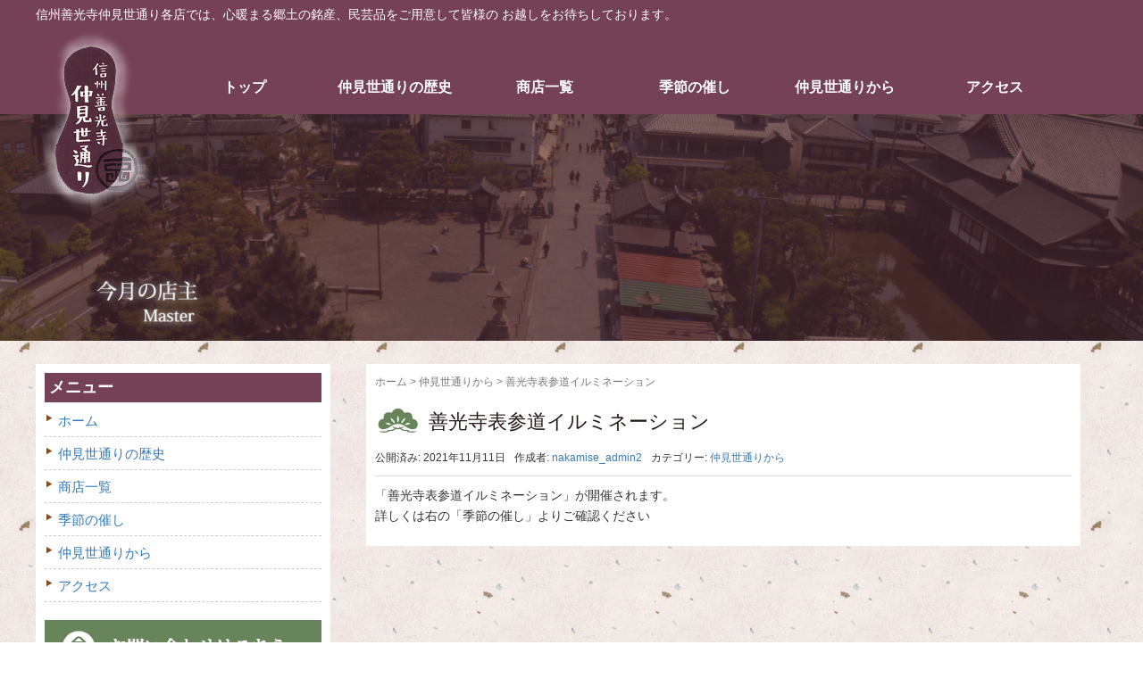

--- FILE ---
content_type: text/html; charset=UTF-8
request_url: http://nakamise.org/2021/11/11/%E5%96%84%E5%85%89%E5%AF%BA%E8%A1%A8%E5%8F%82%E9%81%93%E3%82%A4%E3%83%AB%E3%83%9F%E3%83%8D%E3%83%BC%E3%82%B7%E3%83%A7%E3%83%B3-2/
body_size: 8151
content:

<!DOCTYPE html>
<html lang="ja">
<head prefix="og: http://ogp.me/ns# fb: http://ogp.me/ns/fb# article: http://ogp.me/ns/article#">
	<meta charset="UTF-8">
	<meta name="viewport" content="width=device-width, initial-scale=1.0, maximum-scale=1.0, user-scalable=0" />
        <meta name="SKYPE_TOOLBAR" content="SKYPE_TOOLBAR_PARSER_COMPATIBLE" />
	<link rel="pingback" href="http://nakamise.org/xmlrpc.php" />
	<!--[if lt IE 9]>
	<script src="http://nakamise.org/wp-content/themes/habakiri/js/html5shiv.min.js"></script>
	<![endif]-->
	<title>善光寺表参道イルミネーション | 信州善光寺仲見世通り</title>

<!-- All in One SEO Pack 2.9.1 by Michael Torbert of Semper Fi Web Design[535,575] -->
<meta name="description"  content="「善光寺表参道イルミネーション」が開催されます。 詳しくは右の「季節の催し」よりご確認ください" />

<link rel="canonical" href="http://nakamise.org/2021/11/11/善光寺表参道イルミネーション-2/" />
<!-- /all in one seo pack -->
<link rel='dns-prefetch' href='//s.w.org' />
<link rel="alternate" type="application/rss+xml" title="信州善光寺仲見世通り &raquo; フィード" href="http://nakamise.org/feed/" />
<link rel="alternate" type="application/rss+xml" title="信州善光寺仲見世通り &raquo; コメントフィード" href="http://nakamise.org/comments/feed/" />
<link rel="alternate" type="application/rss+xml" title="信州善光寺仲見世通り &raquo; 善光寺表参道イルミネーション のコメントのフィード" href="http://nakamise.org/2021/11/11/%e5%96%84%e5%85%89%e5%af%ba%e8%a1%a8%e5%8f%82%e9%81%93%e3%82%a4%e3%83%ab%e3%83%9f%e3%83%8d%e3%83%bc%e3%82%b7%e3%83%a7%e3%83%b3-2/feed/" />
		<script type="text/javascript">
			window._wpemojiSettings = {"baseUrl":"https:\/\/s.w.org\/images\/core\/emoji\/11\/72x72\/","ext":".png","svgUrl":"https:\/\/s.w.org\/images\/core\/emoji\/11\/svg\/","svgExt":".svg","source":{"concatemoji":"http:\/\/nakamise.org\/wp-includes\/js\/wp-emoji-release.min.js?ver=4.9.26"}};
			!function(e,a,t){var n,r,o,i=a.createElement("canvas"),p=i.getContext&&i.getContext("2d");function s(e,t){var a=String.fromCharCode;p.clearRect(0,0,i.width,i.height),p.fillText(a.apply(this,e),0,0);e=i.toDataURL();return p.clearRect(0,0,i.width,i.height),p.fillText(a.apply(this,t),0,0),e===i.toDataURL()}function c(e){var t=a.createElement("script");t.src=e,t.defer=t.type="text/javascript",a.getElementsByTagName("head")[0].appendChild(t)}for(o=Array("flag","emoji"),t.supports={everything:!0,everythingExceptFlag:!0},r=0;r<o.length;r++)t.supports[o[r]]=function(e){if(!p||!p.fillText)return!1;switch(p.textBaseline="top",p.font="600 32px Arial",e){case"flag":return s([55356,56826,55356,56819],[55356,56826,8203,55356,56819])?!1:!s([55356,57332,56128,56423,56128,56418,56128,56421,56128,56430,56128,56423,56128,56447],[55356,57332,8203,56128,56423,8203,56128,56418,8203,56128,56421,8203,56128,56430,8203,56128,56423,8203,56128,56447]);case"emoji":return!s([55358,56760,9792,65039],[55358,56760,8203,9792,65039])}return!1}(o[r]),t.supports.everything=t.supports.everything&&t.supports[o[r]],"flag"!==o[r]&&(t.supports.everythingExceptFlag=t.supports.everythingExceptFlag&&t.supports[o[r]]);t.supports.everythingExceptFlag=t.supports.everythingExceptFlag&&!t.supports.flag,t.DOMReady=!1,t.readyCallback=function(){t.DOMReady=!0},t.supports.everything||(n=function(){t.readyCallback()},a.addEventListener?(a.addEventListener("DOMContentLoaded",n,!1),e.addEventListener("load",n,!1)):(e.attachEvent("onload",n),a.attachEvent("onreadystatechange",function(){"complete"===a.readyState&&t.readyCallback()})),(n=t.source||{}).concatemoji?c(n.concatemoji):n.wpemoji&&n.twemoji&&(c(n.twemoji),c(n.wpemoji)))}(window,document,window._wpemojiSettings);
		</script>
		<style type="text/css">
img.wp-smiley,
img.emoji {
	display: inline !important;
	border: none !important;
	box-shadow: none !important;
	height: 1em !important;
	width: 1em !important;
	margin: 0 .07em !important;
	vertical-align: -0.1em !important;
	background: none !important;
	padding: 0 !important;
}
</style>
	  <style type="text/css">
	  .wp-pagenavi{float:right !important; }

	  .wp-pagenavi a,.wp-pagenavi a:link,.wp-pagenavi a:visited,.wp-pagenavi a:active,.wp-pagenavi span.extend { background:#ffffff !important; border:1px solid #4B5D32 !important; color:#4B5D32 !important; }
	  .wp-pagenavi a:hover,.wp-pagenavi span.current
	  {
		  background:#4B5D32 !important; border:1px solid #4B5D32 !important; color:#ffffff !important; 
	  }
	  .wp-pagenavi span.pages { color:#4B5D32 !important; }
	  </style>
	  <link rel='stylesheet' id='colorbox-theme1-css'  href='http://nakamise.org/wp-content/plugins/jquery-colorbox/themes/theme1/colorbox.css?ver=4.6.2' type='text/css' media='screen' />
<link rel='stylesheet' id='habakiri-assets-css'  href='http://nakamise.org/wp-content/themes/habakiri/css/assets.min.css?ver=2.4.0' type='text/css' media='all' />
<link rel='stylesheet' id='habakiri-css'  href='http://nakamise.org/wp-content/themes/habakiri/style.min.css?ver=2.4.0' type='text/css' media='all' />
<link rel='stylesheet' id='wp-pagenavi-style-css'  href='http://nakamise.org/wp-content/plugins/wp-pagenavi-style/style/default.css?ver=1.0' type='text/css' media='all' />
<script type='text/javascript' src='http://nakamise.org/wp-includes/js/jquery/jquery.js?ver=1.12.4'></script>
<script type='text/javascript' src='http://nakamise.org/wp-includes/js/jquery/jquery-migrate.min.js?ver=1.4.1'></script>
<script type='text/javascript'>
/* <![CDATA[ */
var jQueryColorboxSettingsArray = {"jQueryColorboxVersion":"4.6.2","colorboxInline":"false","colorboxIframe":"false","colorboxGroupId":"","colorboxTitle":"","colorboxWidth":"false","colorboxHeight":"false","colorboxMaxWidth":"false","colorboxMaxHeight":"false","colorboxSlideshow":"false","colorboxSlideshowAuto":"false","colorboxScalePhotos":"false","colorboxPreloading":"false","colorboxOverlayClose":"false","colorboxLoop":"true","colorboxEscKey":"true","colorboxArrowKey":"true","colorboxScrolling":"true","colorboxOpacity":"0.85","colorboxTransition":"elastic","colorboxSpeed":"350","colorboxSlideshowSpeed":"2500","colorboxClose":"close","colorboxNext":"next","colorboxPrevious":"previous","colorboxSlideshowStart":"start slideshow","colorboxSlideshowStop":"stop slideshow","colorboxCurrent":"{current} of {total} images","colorboxXhrError":"This content failed to load.","colorboxImgError":"This image failed to load.","colorboxImageMaxWidth":"false","colorboxImageMaxHeight":"false","colorboxImageHeight":"false","colorboxImageWidth":"false","colorboxLinkHeight":"false","colorboxLinkWidth":"false","colorboxInitialHeight":"100","colorboxInitialWidth":"300","autoColorboxJavaScript":"","autoHideFlash":"","autoColorbox":"true","autoColorboxGalleries":"","addZoomOverlay":"","useGoogleJQuery":"","colorboxAddClassToLinks":""};
/* ]]> */
</script>
<script type='text/javascript' src='http://nakamise.org/wp-content/plugins/jquery-colorbox/js/jquery.colorbox-min.js?ver=1.4.33'></script>
<script type='text/javascript' src='http://nakamise.org/wp-content/plugins/jquery-colorbox/js/jquery-colorbox-wrapper-min.js?ver=4.6.2'></script>
<link rel='https://api.w.org/' href='http://nakamise.org/wp-json/' />
<link rel="EditURI" type="application/rsd+xml" title="RSD" href="http://nakamise.org/xmlrpc.php?rsd" />
<link rel="wlwmanifest" type="application/wlwmanifest+xml" href="http://nakamise.org/wp-includes/wlwmanifest.xml" /> 
<link rel='prev' title='善光寺表参道イルミネーション開催決定' href='http://nakamise.org/2021/11/11/%e5%96%84%e5%85%89%e5%af%ba%e8%a1%a8%e5%8f%82%e9%81%93%e3%82%a4%e3%83%ab%e3%83%9f%e3%83%8d%e3%83%bc%e3%82%b7%e3%83%a7%e3%83%b3%e9%96%8b%e5%82%ac%e6%b1%ba%e5%ae%9a/' />
<link rel='next' title='仲見世通りプレミアムチケット発売！' href='http://nakamise.org/2021/12/12/%e5%96%84%e5%85%89%e5%af%ba%e4%bb%b2%e8%a6%8b%e4%b8%96%e3%83%97%e3%83%ac%e3%83%9f%e3%82%a2%e3%83%a0%e3%83%81%e3%82%b1%e3%83%83%e3%83%88%e7%99%ba%e5%a3%b2%ef%bc%81/' />
<meta name="generator" content="WordPress 4.9.26" />
<link rel='shortlink' href='http://nakamise.org/?p=1856' />
<link rel="alternate" type="application/json+oembed" href="http://nakamise.org/wp-json/oembed/1.0/embed?url=http%3A%2F%2Fnakamise.org%2F2021%2F11%2F11%2F%25e5%2596%2584%25e5%2585%2589%25e5%25af%25ba%25e8%25a1%25a8%25e5%258f%2582%25e9%2581%2593%25e3%2582%25a4%25e3%2583%25ab%25e3%2583%259f%25e3%2583%258d%25e3%2583%25bc%25e3%2582%25b7%25e3%2583%25a7%25e3%2583%25b3-2%2F" />
<link rel="alternate" type="text/xml+oembed" href="http://nakamise.org/wp-json/oembed/1.0/embed?url=http%3A%2F%2Fnakamise.org%2F2021%2F11%2F11%2F%25e5%2596%2584%25e5%2585%2589%25e5%25af%25ba%25e8%25a1%25a8%25e5%258f%2582%25e9%2581%2593%25e3%2582%25a4%25e3%2583%25ab%25e3%2583%259f%25e3%2583%258d%25e3%2583%25bc%25e3%2582%25b7%25e3%2583%25a7%25e3%2583%25b3-2%2F&#038;format=xml" />
<script id="wpcp_disable_selection" type="text/javascript">
//<![CDATA[
var image_save_msg='You Can Not Save images!';
	var no_menu_msg='Context Menu disabled!';
	var smessage = "コンテンツは保護されています";

function disableEnterKey(e)
{
	if (e.ctrlKey){
     var key;
     if(window.event)
          key = window.event.keyCode;     //IE
     else
          key = e.which;     //firefox (97)
    //if (key != 17) alert(key);
     if (key == 97 || key == 65 || key == 67 || key == 99 || key == 88 || key == 120 || key == 26 || key == 85  || key == 86 || key == 83 || key == 43)
     {
          show_wpcp_message('You are not allowed to copy content or view source');
          return false;
     }else
     	return true;
     }
}

function disable_copy(e)
{	
	var elemtype = e.target.nodeName;
	var isSafari = /Safari/.test(navigator.userAgent) && /Apple Computer/.test(navigator.vendor);
	elemtype = elemtype.toUpperCase();
	var checker_IMG = '';
	if (elemtype == "IMG" && checker_IMG == 'checked' && e.detail >= 2) {show_wpcp_message(alertMsg_IMG);return false;}
	if (elemtype != "TEXT" && elemtype != "TEXTAREA" && elemtype != "INPUT" && elemtype != "PASSWORD" && elemtype != "SELECT" && elemtype != "OPTION" && elemtype != "EMBED")
	{
		if (smessage !== "" && e.detail == 2)
			show_wpcp_message(smessage);
		
		if (isSafari)
			return true;
		else
			return false;
	}	
}
function disable_copy_ie()
{
	var elemtype = window.event.srcElement.nodeName;
	elemtype = elemtype.toUpperCase();
	if (elemtype == "IMG") {show_wpcp_message(alertMsg_IMG);return false;}
	if (elemtype != "TEXT" && elemtype != "TEXTAREA" && elemtype != "INPUT" && elemtype != "PASSWORD" && elemtype != "SELECT" && elemtype != "OPTION" && elemtype != "EMBED")
	{
		//alert(navigator.userAgent.indexOf('MSIE'));
			//if (smessage !== "") show_wpcp_message(smessage);
		return false;
	}
}	
function reEnable()
{
	return true;
}
document.onkeydown = disableEnterKey;
document.onselectstart = disable_copy_ie;
if(navigator.userAgent.indexOf('MSIE')==-1)
{
	document.onmousedown = disable_copy;
	document.onclick = reEnable;
}
function disableSelection(target)
{
    //For IE This code will work
    if (typeof target.onselectstart!="undefined")
    target.onselectstart = disable_copy_ie;
    
    //For Firefox This code will work
    else if (typeof target.style.MozUserSelect!="undefined")
    {target.style.MozUserSelect="none";}
    
    //All other  (ie: Opera) This code will work
    else
    target.onmousedown=function(){return false}
    target.style.cursor = "default";
}
//Calling the JS function directly just after body load
window.onload = function(){disableSelection(document.body);};
//]]>
</script>
	<script id="wpcp_disable_Right_Click" type="text/javascript">
	//<![CDATA[
	document.ondragstart = function() { return false;}
	/* ^^^^^^^^^^^^^^^^^^^^^^^^^^^^^^^^^^^^^^^^^^^^^^^^^^^^^^^^^^^^^^
	Disable context menu on images by GreenLava Version 1.0
	^^^^^^^^^^^^^^^^^^^^^^^^^^^^^^^^^^^^^^^^^^^^^^^^^^^^^^^^^^^^^^ */
	    function nocontext(e) {
	       return false;
	    }
	    document.oncontextmenu = nocontext;
	//]]>
	</script>
	<style type="text/css">
	 .wp-pagenavi
	{
		font-size:13px !important;
	}
	</style>
	<style>a{color:#337ab7}a:focus,a:active,a:hover{color:#23527c}.site-branding a{color:#000}.responsive-nav a{color:#000;font-size:12px}.responsive-nav a small{color:#777;font-size:10px}.responsive-nav a:hover small,.responsive-nav a:active small,.responsive-nav .current-menu-item small,.responsive-nav .current-menu-ancestor small,.responsive-nav .current-menu-parent small,.responsive-nav .current_page_item small,.responsive-nav .current_page_parent small{color:#777}.responsive-nav .menu>.menu-item>a,.header--transparency.header--fixed--is_scrolled .responsive-nav .menu>.menu-item>a{background-color:transparent;padding:23px 15px}.responsive-nav .menu>.menu-item>a:hover,.responsive-nav .menu>.menu-item>a:active,.responsive-nav .menu>.current-menu-item>a,.responsive-nav .menu>.current-menu-ancestor>a,.responsive-nav .menu>.current-menu-parent>a,.responsive-nav .menu>.current_page_item>a,.responsive-nav .menu>.current_page_parent>a,.header--transparency.header--fixed--is_scrolled .responsive-nav .menu>.menu-item>a:hover,.header--transparency.header--fixed--is_scrolled .responsive-nav .menu>.menu-item>a:active,.header--transparency.header--fixed--is_scrolled .responsive-nav .menu>.current-menu-item>a,.header--transparency.header--fixed--is_scrolled .responsive-nav .menu>.current-menu-ancestor>a,.header--transparency.header--fixed--is_scrolled .responsive-nav .menu>.current-menu-parent>a,.header--transparency.header--fixed--is_scrolled .responsive-nav .menu>.current_page_item>a,.header--transparency.header--fixed--is_scrolled .responsive-nav .menu>.current_page_parent>a{background-color:transparent;color:#337ab7}.responsive-nav .sub-menu a{background-color:#000;color:#777}.responsive-nav .sub-menu a:hover,.responsive-nav .sub-menu a:active,.responsive-nav .sub-menu .current-menu-item a,.responsive-nav .sub-menu .current-menu-ancestor a,.responsive-nav .sub-menu .current-menu-parent a,.responsive-nav .sub-menu .current_page_item a,.responsive-nav .sub-menu .current_page_parent a{background-color:#191919;color:#337ab7}.off-canvas-nav{font-size:12px}.responsive-nav,.header--transparency.header--fixed--is_scrolled .responsive-nav{background-color:transparent}#responsive-btn{background-color:transparent;border-color:#eee;color:#000}#responsive-btn:hover{background-color:#f5f5f5;border-color:#eee;color:#000}.habakiri-slider__transparent-layer{background-color:rgba( 0,0,0, 0.1 )}.page-header{background-color:#222;color:#fff}.pagination>li>a{color:#337ab7}.pagination>li>span{background-color:#337ab7;border-color:#337ab7}.pagination>li>a:focus,.pagination>li>a:hover,.pagination>li>span:focus,.pagination>li>span:hover{color:#23527c}.header{background-color:#fff}.header--transparency.header--fixed--is_scrolled{background-color:#fff !important}.footer{background-color:#111113}.footer-widget-area a{color:#777}.footer-widget-area,.footer-widget-area .widget_calendar #wp-calendar caption{color:#555}.footer-widget-area .widget_calendar #wp-calendar,.footer-widget-area .widget_calendar #wp-calendar *{border-color:#555}@media(min-width:992px){.responsive-nav{display:block}.off-canvas-nav,#responsive-btn{display:none !important}.header--2row{padding-bottom:0}.header--2row .header__col,.header--center .header__col{display:block}.header--2row .responsive-nav,.header--center .responsive-nav{margin-right:-1000px;margin-left:-1000px;padding-right:1000px;padding-left:1000px}.header--2row .site-branding,.header--center .site-branding{padding-bottom:0}.header--center .site-branding{text-align:center}}</style><script src="http://ajax.googleapis.com/ajax/libs/jquery/1.8.3/jquery.min.js"></script>
<script>
$(function(){
  $("#toggle").click(function(){
    $("#menu").slideToggle();
    return false;
  });
  $(window).resize(function(){
    var win = $(window).width();
    var p = 480;
    if(win > p){
      $("#menu").show();
    } else {
      $("#menu").hide();
    }
  });
});
</script>

</head>
<body class="post-template-default single single-post postid-1856 single-format-standard unselectable blog-template-single-right-sidebar">
<div id="container">
<div class="head_txt"><div class="head_txt_p">信州善光寺仲見世通り各店では、心暖まる郷土の銘産、民芸品をご用意して皆様の お越しをお待ちしております。</div></div>

<div id="head_bg">
<div class="head_cont">
<div id="hd_logo"><a href="http://nakamise.org/"><img src="http://nakamise.org/wp-content/themes/habakiri/images/logo.png"></a></div>

<div id="menu-box">
  <div id="toggle"><a href="#">メニュー</a></div>
  <ul id="menu">
    <li><a href="http://nakamise.org/">トップ</a></li>
    <li><a href="http://nakamise.org/history/">仲見世通りの歴史</a></li>
    <li><a href="http://nakamise.org/shop_list/">商店一覧</a></li>
    <li><a href="http://nakamise.org/category/blog/">季節の催し</a></li>
    <li><a href="http://nakamise.org/master/">仲見世通りから</a></li>
    <li><a href="http://nakamise.org/access/">アクセス</a></li>
  </ul>
</div>
</div><!--  #head_bg  -->
</div><!--  .head_cont  -->

<div class="clear"></div>

<!-- header images changer -->
<!--  仲見世通りから  -->
<div class="head_img"><img src="http://nakamise.org/wp-content/themes/habakiri/images/master.png"></div>


<!-- header images changer -->


<!-- header images changer -->
<!--  仲見世通りから  -->
<div class="sp-head_img"><img src="http://nakamise.org/wp-content/themes/habakiri/images/sp-hd03.png"></div>


<!-- header images changer -->

	



	<div class="container">
		<div class="row">
			<div class="col-md-9">
				

<div class="container">
	<div class="row">
		<div class="col-md-9">
			<main id="main" role="main">

				<div class="breadcrumbs"><a href="http://nakamise.org/">ホーム</a> &gt; <a href="http://nakamise.org/category/master/">仲見世通りから</a> &gt; <strong>善光寺表参道イルミネーション</strong></div>				
	<div class="entry">
						<h1 class="entry__title entry-title">善光寺表参道イルミネーション</h1>
								<div class="entry-meta">
			<ul class="entry-meta__list">
				<li class="entry-meta__item published"><time datetime="2021-11-11T13:35:57+00:00">公開済み: 2021年11月11日</time></li><li class="entry-meta__item updated hidden"><time datetime="2021-11-11T13:36:57+00:00">更新: 2021年11月11日</time></li><li class="entry-meta__item vCard author">作成者: <a href="http://nakamise.org/author/nakamise_admin2/"><span class="fn">nakamise_admin2</span></a></li><li class="entry-meta__item categories">カテゴリー: <a href="http://nakamise.org/category/master/">仲見世通りから</a></li>			</ul>
		<!-- end .entry-meta --></div>
						<div class="entry__content entry-content">
			<p>「善光寺表参道イルミネーション」が開催されます。<br />
詳しくは右の「季節の催し」よりご確認ください</p>
		<!-- end .entry__content --></div>
			<!-- end .entry --></div>

	



				
			<!-- end #main --></main>
		<!-- end .col-md-9 --></div>
		<div class="col-md-3">
			<aside id="sub">
	<div class="sidebar"><div id="nav_menu-2" class="widget sidebar-widget widget_nav_menu"><h2 class="sidebar-widget__title h4">メニュー</h2>
<div class="menu-%e3%82%b5%e3%82%a4%e3%83%89%e3%83%a1%e3%83%8b%e3%83%a5%e3%83%bc-container"><ul id="menu-%e3%82%b5%e3%82%a4%e3%83%89%e3%83%a1%e3%83%8b%e3%83%a5%e3%83%bc" class="menu"><li id="menu-item-573" class="menu-item menu-item-type-custom menu-item-object-custom menu-item-home menu-item-573"><a href="http://nakamise.org/">ホーム</a></li>
<li id="menu-item-576" class="menu-item menu-item-type-post_type menu-item-object-page menu-item-576"><a href="http://nakamise.org/history/">仲見世通りの歴史</a></li>
<li id="menu-item-577" class="menu-item menu-item-type-post_type menu-item-object-page menu-item-577"><a href="http://nakamise.org/shop_list/">商店一覧</a></li>
<li id="menu-item-732" class="menu-item menu-item-type-taxonomy menu-item-object-category menu-item-732"><a href="http://nakamise.org/category/blog/">季節の催し</a></li>
<li id="menu-item-575" class="menu-item menu-item-type-post_type menu-item-object-page menu-item-575"><a href="http://nakamise.org/master/">仲見世通りから</a></li>
<li id="menu-item-574" class="menu-item menu-item-type-post_type menu-item-object-page menu-item-574"><a href="http://nakamise.org/access/">アクセス</a></li>
</ul></div></div><div id="text-5" class="widget sidebar-widget widget_text">			<div class="textwidget"><div class="side_contact">
<a href="http://nakamise.org/contact/"><img src="http://nakamise.org/wp-content/themes/habakiri/images/side_contact_bn.png"></a>
</div></div>
		</div></div><!-- #sub --></aside>
		<!-- end .col-md-3 --></div>
	<!-- end .row --></div>
<!-- end .container --></div>

<!-- end .col-md-9 --></div>
				
			
			<div class="col-md-3">
							<!-- end .col-md-3 --></div>
		<!-- end .row --></div>
	<!-- end .container --></div>
<div class="clear"></div>
			<!-- end #contents --></div>
	<footer id="footer" class="footer">
				
		
		
		<div class="footer_contents">
			<div class="container">
<div class="footer_menu_list">
<ul>
    <li><a href="http://nakamise.org/">トップ</a></li>
    <li><a href="http://nakamise.org/history/">仲見世通りの歴史</a></li>
    <li><a href="http://nakamise.org/shop_list/">商店一覧</a></li>
    <li><a href="http://nakamise.org/category/blog/">季節の催し</a></li>
    <li><a href="http://nakamise.org/master/">仲見世通りから</a></li>
    <li><a href="http://nakamise.org/access/">アクセス</a></li>
    <li><a href="http://nakamise.org/contact/"alt="お問い合わせ">お問い合わせ</a></li>
</ul>
</div><!--  .footer_menu_list  -->

<div class="copy-right">
<img src="http://nakamise.org/wp-content/themes/habakiri/images/footer_logo.gif">
<div class="copyright">Copyright(c)2026Motoyoshicho Shoseikai. All Rights Reserved.</div>
</div>

<div class="clear"></div>

			<!-- end .container --></div>
		<!-- end .footer_contents --></div>
			<!-- end #footer --></footer>
<!-- end #container --></div>
	<div id="wpcp-error-message" class="msgmsg-box-wpcp warning-wpcp hideme"><span>error: </span>コンテンツは保護されています</div>
	<script>
	var timeout_result;
	function show_wpcp_message(smessage)
	{
		if (smessage !== "")
			{
			var smessage_text = '<span>Alert: </span>'+smessage;
			document.getElementById("wpcp-error-message").innerHTML = smessage_text;
			document.getElementById("wpcp-error-message").className = "msgmsg-box-wpcp warning-wpcp showme";
			clearTimeout(timeout_result);
			timeout_result = setTimeout(hide_message, 3000);
			}
	}
	function hide_message()
	{
		document.getElementById("wpcp-error-message").className = "msgmsg-box-wpcp warning-wpcp hideme";
	}
	</script>
	<style type="text/css">
	#wpcp-error-message {
	    direction: ltr;
	    text-align: center;
	    transition: opacity 900ms ease 0s;
	    z-index: 99999999;
	}
	.hideme {
    	opacity:0;
    	visibility: hidden;
	}
	.showme {
    	opacity:1;
    	visibility: visible;
	}
	.msgmsg-box-wpcp {
		border-radius: 10px;
		color: #555;
		font-family: Tahoma;
		font-size: 11px;
		margin: 10px;
		padding: 10px 36px;
		position: fixed;
		width: 255px;
		top: 50%;
  		left: 50%;
  		margin-top: -10px;
  		margin-left: -130px;
  		-webkit-box-shadow: 0px 0px 34px 2px rgba(242,191,191,1);
		-moz-box-shadow: 0px 0px 34px 2px rgba(242,191,191,1);
		box-shadow: 0px 0px 34px 2px rgba(242,191,191,1);
	}
	.msgmsg-box-wpcp span {
		font-weight:bold;
		text-transform:uppercase;
	}
	.error-wpcp {		background:#ffecec url('http://nakamise.org/wp-content/plugins/wp-content-copy-protector/images/error.png') no-repeat 10px 50%;
		border:1px solid #f5aca6;
	}
	.success {
		background:#e9ffd9 url('http://nakamise.org/wp-content/plugins/wp-content-copy-protector/images/success.png') no-repeat 10px 50%;
		border:1px solid #a6ca8a;
	}
	.warning-wpcp {
		background:#ffecec url('http://nakamise.org/wp-content/plugins/wp-content-copy-protector/images/warning.png') no-repeat 10px 50%;
		border:1px solid #f5aca6;
	}
	.notice {
		background:#e3f7fc url('http://nakamise.org/wp-content/plugins/wp-content-copy-protector/images/notice.png') no-repeat 10px 50%;
		border:1px solid #8ed9f6;
	}
    </style>
		<script>
		jQuery( function( $ ) {
			$( '.js-responsive-nav' ).responsive_nav( {
				direction: 'right'
			} );
		} );
		</script>
		<script type='text/javascript' src='http://nakamise.org/wp-includes/js/comment-reply.min.js?ver=4.9.26'></script>
<script type='text/javascript' src='http://nakamise.org/wp-content/themes/habakiri/js/app.min.js?ver=2.4.0'></script>
<script type='text/javascript' src='http://nakamise.org/wp-includes/js/wp-embed.min.js?ver=4.9.26'></script>
</body>
</html>


--- FILE ---
content_type: text/css
request_url: http://nakamise.org/wp-content/themes/habakiri/style.min.css?ver=2.4.0
body_size: 11350
content:
#responsive-btn,.responsive-nav-wrapper.off-canvas-nav-open{overflow:hidden}.off-canvas-nav--dark,.off-canvas-nav--dark li{border-top:1px solid #3c3c3c;border-bottom:1px solid #2f2f2f}#responsive-btn,.widget_calendar table thead th,div.thumbnail>img{text-align:center}.breadcrumbs strong,.off-canvas-nav a strong,.responsive-nav a strong{font-weight:400}.social-nav ul li a:before,body{-webkit-font-smoothing:antialiased}.wp-caption,embed,iframe,img,object{max-width:100%}.comment__body:after,.entries .entry--has_media__inner:after,.entry:after,.entry__content:after,.responsive-nav a:after,.responsive-nav li:after,.responsive-nav ul:after,.responsive-nav:after,.slick-track:after,.social-nav ul:after{clear:both}.comment__reply .comment-reply-link,.entries .entry--has_media__link,.off-canvas-nav a,.off-canvas-nav a:active,.off-canvas-nav a:focus,.off-canvas-nav a:hover,.responsive-nav a,.responsive-nav a:active,.responsive-nav a:focus,.responsive-nav a:hover,.screen-reader-text:focus,.site-branding a,.social-nav ul li a{text-decoration:none}.responsive-nav-wrapper #responsive-btn:before{content:'\f419'}.responsive-nav-wrapper.off-canvas-nav-open #responsive-btn:before{display:block;content:'\f406'}.responsive-nav-wrapper.off-canvas-nav-open .off-canvas-nav,.responsive-nav-wrapper.off-canvas-nav-open .responsive-nav-contents{transition:transform .2s ease-out;-ms-transition:transform .2s ease-out;-moz-transition:transform .2s ease-out;-webkit-transition:transform .2s ease-out}.responsive-nav-contents{position:relative;box-shadow:rgba(0,0,0,.3) 3px 0 10px}#responsive-btn{display:block!important;cursor:pointer;font-family:genericons}.responsive-nav{display:none}.off-canvas-nav{display:block;visibility:hidden;margin:0;overflow:auto;overflow-x:hidden;padding:0;width:300px;position:fixed;top:0;bottom:0}@media print{.off-canvas-nav{display:none!important}}.nav--hide{display:none}.off-canvas-nav li,.off-canvas-nav ul{list-style:none;display:block;margin:0;padding:0}.off-canvas-nav a{display:block}.off-canvas-nav--dark{background-color:#333}.off-canvas-nav--dark a{color:#ccc;padding:10px 20px}.off-canvas-nav--dark .current-menu-item>a,.off-canvas-nav--dark .current-page-ancestor>a,.off-canvas-nav--dark .current_page_ancestor>a,.off-canvas-nav--dark .current_page_item>a,.off-canvas-nav--dark .current_page_parent>a,.off-canvas-nav--dark a:active,.off-canvas-nav--dark a:focus,.off-canvas-nav--dark a:hover{background-color:#2f2f2f;color:#fff}.off-canvas-nav--dark>*>ul,.off-canvas-nav--dark>ul{border-bottom:1px solid #3c3c3c}.breadcrumbs,.breadcrumbs a:active,.breadcrumbs a:hover,.breadcrumbs a:link,.breadcrumbs a:visited{color:#777}.off-canvas-nav--dark ul ul{border-top:1px solid #2f2f2f;border-left:1px solid #2f2f2f;margin-bottom:-1px;margin-left:3em;opacity:1;visibility:visible}.off-canvas-nav--dark ul ul li{border-left:1px solid #3c3c3c}.off-canvas-nav-left .off-canvas-nav{left:-300px}.off-canvas-nav-left.off-canvas-nav-open .off-canvas-nav,.off-canvas-nav-left.off-canvas-nav-open .responsive-nav-contents{transform:translate(300px,0);-ms-transform:translate(300px,0);-moz-transform:translate(300px,0);-webkit-transform:translate(300px,0)}.off-canvas-nav-right .off-canvas-nav{right:-300px}@media (max-width:320px){.off-canvas-nav{width:220px}.off-canvas-nav-left .off-canvas-nav{left:-220px}.off-canvas-nav-left.off-canvas-nav-open .off-canvas-nav,.off-canvas-nav-left.off-canvas-nav-open .responsive-nav-contents{transform:translate(220px,0);-ms-transform:translate(220px,0);-moz-transform:translate(220px,0);-webkit-transform:translate(220px,0)}.off-canvas-nav-right .off-canvas-nav{right:-220px}}.off-canvas-nav-right.off-canvas-nav-open .off-canvas-nav,.off-canvas-nav-right.off-canvas-nav-open .responsive-nav-contents{transform:translate(-300px,0);-ms-transform:translate(-300px,0);-moz-transform:translate(-300px,0);-webkit-transform:translate(-300px,0)}@media (max-width:320px){.off-canvas-nav-right.off-canvas-nav-open .off-canvas-nav,.off-canvas-nav-right.off-canvas-nav-open .responsive-nav-contents{transform:translate(-220px,0);-ms-transform:translate(-220px,0);-moz-transform:translate(-220px,0);-webkit-transform:translate(-220px,0)}}.responsive-nav a:after,.responsive-nav a:before,.responsive-nav li:after,.responsive-nav li:before,.responsive-nav ul:after,.responsive-nav ul:before,.responsive-nav:after,.responsive-nav:before{content:' ';display:table}.slick-list,.slick-slider,.slick-track{display:block;position:relative}.responsive-nav li,.responsive-nav ul{list-style:none;margin:0;padding:0}.responsive-nav li{position:relative}.responsive-nav a{display:block;padding:10px 15px}.responsive-nav>*>ul>li,.responsive-nav>ul>li{float:left}.responsive-nav>*>ul>li>ul,.responsive-nav>ul>li>ul{position:absolute;top:100%;left:0}.responsive-nav li ul{opacity:0;visibility:hidden;width:220px;transition:visibility .1s ease-in,opacity .1s ease-in}.responsive-nav li ul.reverse-pulldown{right:0;left:auto}.responsive-nav>*>ul>li>ul ul,.responsive-nav>ul>li>ul ul{position:absolute;top:0;left:219px}.responsive-nav>*>ul>li>ul ul.reverse-pulldown,.responsive-nav>ul>li>ul ul.reverse-pulldown{left:-219px}.responsive-nav li:hover>ul{visibility:visible;opacity:1}.slick-loading .slick-slide,.slick-loading .slick-track{visibility:hidden}.open-for-ios,.open-for-ios .responsive-nav-wrapper{overflow:hidden;height:100%}.open-for-ios .off-canvas-nav{position:absolute}.slick-slider{-moz-box-sizing:border-box;box-sizing:border-box;-webkit-user-select:none;-moz-user-select:none;-ms-user-select:none;user-select:none;-webkit-touch-callout:none;-khtml-user-select:none;-ms-touch-action:pan-y;touch-action:pan-y;-webkit-tap-highlight-color:transparent}.slick-list{overflow:hidden;margin:0;padding:0}.slick-list:focus{outline:0}.slick-list.dragging{cursor:pointer;cursor:hand}.slick-slider .slick-list,.slick-slider .slick-track{-webkit-transform:translate3d(0,0,0);-moz-transform:translate3d(0,0,0);-ms-transform:translate3d(0,0,0);-o-transform:translate3d(0,0,0);transform:translate3d(0,0,0)}.slick-track{top:0;left:0}.slick-track:after,.slick-track:before{display:table;content:''}.slick-slide{display:none;float:left;height:100%;min-height:1px}.header--default .global-nav .menu,.header--transparency .global-nav .menu,[dir=rtl] .slick-slide{float:right}.slick-slide img{display:block}.slick-slide.slick-loading img{display:none}.slick-slide.dragging img{pointer-events:none}.slick-initialized .slick-slide{display:block}.slick-vertical .slick-slide{display:block;height:auto;border:1px solid transparent}.slick-arrow.slick-hidden{display:none}.page-header{background-position:center center;background-size:cover;margin:0;padding:64px 0}.page-header--has_background-image{padding-top:160px;padding-bottom:160px}.page-header__title{font-size:28px;margin:0}.page-header__description{margin-top:20px;margin-bottom:-11.5px}.breadcrumbs,.entry-meta{font-size:12px;margin-bottom:10px}.sticky .entry__title:before{content:'FEATURED';display:inline-block;background-color:#333;border-radius:3px;color:#fff;font-size:12px;margin-top:-2px;margin-right:10px;padding:4px 10px;vertical-align:middle}.entry-meta{border-bottom:1px solid #ddd;padding-bottom:10px}.entry-meta__list{list-style:none;margin:0;padding:0}.entry-meta__item{display:inline-block;margin-right:10px}.pagination li>span{border-color:#337ab7;color:#fff}.btn-ghost,.habakiri-slider__item-content .btn-default,.jumbotron .btn-default{background-color:transparent;border:1px solid #fff;color:#fff}.btn-ghost:active,.btn-ghost:hover,.habakiri-slider__item-content .btn-default:active,.habakiri-slider__item-content .btn-default:hover,.jumbotron .btn-default:active,.jumbotron .btn-default:hover{background-color:rgba(255,255,255,.3)}.jumbotron{margin-bottom:0;padding:160px 15px}.container .jumbotron,.container-fluid .jumbotron{border-radius:0;padding-right:15px;padding-left:15px}.jumbotron p{font-size:100%}.jumbotron .btn{margin:40px 0 0}div.thumbnail{background-color:transparent;border:none;padding:0}div.thumbnail .caption{padding:0}.widget_archive ul,.widget_categories ul,.widget_meta ul,.widget_nav_menu ul,.widget_pages ul,.widget_recent_comments ul,.widget_recent_entries ul{list-style:none;padding-left:0}.widget_archive ul li,.widget_categories ul li,.widget_meta ul li,.widget_nav_menu ul li,.widget_pages ul li,.widget_recent_comments ul li,.widget_recent_entries ul li{padding:4px 0}.widget_archive ul li li,.widget_categories ul li li,.widget_meta ul li li,.widget_nav_menu ul li li,.widget_pages ul li li,.widget_recent_comments ul li li,.widget_recent_entries ul li li{padding-left:1.5em}.widget_archive ul li li li,.widget_categories ul li li li,.widget_meta ul li li li,.widget_nav_menu ul li li li,.widget_pages ul li li li,.widget_recent_comments ul li li li,.widget_recent_entries ul li li li{padding-left:3em}.widget_archive ul li li li li,.widget_categories ul li li li li,.widget_meta ul li li li li,.widget_nav_menu ul li li li li,.widget_pages ul li li li li,.widget_recent_comments ul li li li li,.widget_recent_entries ul li li li li{padding-left:4.5em}.widget_archive ul li li li li li,.widget_categories ul li li li li li,.widget_meta ul li li li li li,.widget_nav_menu ul li li li li li,.widget_pages ul li li li li li,.widget_recent_comments ul li li li li li,.widget_recent_entries ul li li li li li{padding-left:6em}.widget_archive ul li li li li li li,.widget_categories ul li li li li li li,.widget_meta ul li li li li li li,.widget_nav_menu ul li li li li li li,.widget_pages ul li li li li li li,.widget_recent_comments ul li li li li li li,.widget_recent_entries ul li li li li li li{padding-left:7.5em}.widget_archive ul li ul,.widget_categories ul li ul,.widget_meta ul li ul,.widget_nav_menu ul li ul,.widget_pages ul li ul,.widget_recent_comments ul li ul,.widget_recent_entries ul li ul{margin-top:4px;margin-bottom:-4px}.widget_archive ul li ul ul,.widget_categories ul li ul ul,.widget_meta ul li ul ul,.widget_nav_menu ul li ul ul,.widget_pages ul li ul ul,.widget_recent_comments ul li ul ul,.widget_recent_entries ul li ul ul{margin-left:-1.5em}.widget_archive ul li ul ul ul,.widget_categories ul li ul ul ul,.widget_meta ul li ul ul ul,.widget_nav_menu ul li ul ul ul,.widget_pages ul li ul ul ul,.widget_recent_comments ul li ul ul ul,.widget_recent_entries ul li ul ul ul{margin-left:-3em}.widget_archive ul li ul ul ul ul,.widget_categories ul li ul ul ul ul,.widget_meta ul li ul ul ul ul,.widget_nav_menu ul li ul ul ul ul,.widget_pages ul li ul ul ul ul,.widget_recent_comments ul li ul ul ul ul,.widget_recent_entries ul li ul ul ul ul{margin-left:-4.5em}.widget_archive ul li ul ul ul ul ul,.widget_categories ul li ul ul ul ul ul,.widget_meta ul li ul ul ul ul ul,.widget_nav_menu ul li ul ul ul ul ul,.widget_pages ul li ul ul ul ul ul,.widget_recent_comments ul li ul ul ul ul ul,.widget_recent_entries ul li ul ul ul ul ul{margin-left:-6em}.widget_calendar #next,.widget_calendar table tbody td{text-align:right}.widget_tag_cloud .tagcloud{line-height:1.3}.habakiri-slider__transparent-layer{height:100%}.habakiri-slider__item{background-size:cover;background-position:50% 50%;display:none;position:relative}.habakiri-slider__item:first-child{display:block}.entry:after,.entry:before,.entry__content:after,.entry__content:before{display:table;content:" "}.habakiri-slider__item-wrapper{position:absolute;top:0;bottom:0;left:0;right:0}.habakiri-slider__item-content{color:#fff;position:absolute;left:0;right:0;top:50%;-webkit-transform:translateY(-50%);-moz-transform:translateY(-50%);-ms-transform:translateY(-50%);transform:translateY(-50%)}.habakiri-slider__item-content a{color:#fff}.habakiri-slider__image{visibility:hidden;width:100%}.habakiri-slider__arrow{position:absolute;z-index:1;top:50%;margin-top:-16px;width:32px;height:32px;color:#fff;cursor:pointer;text-decoration:none}.habakiri-slider__arrow--prev{left:10px;-webkit-transform:rotate(-90deg);-moz-transform:rotate(-90deg);-ms-transform:rotate(-90deg);transform:rotate(-90deg)}.habakiri-slider__arrow--next{right:10px;-webkit-transform:rotate(90deg);-moz-transform:rotate(90deg);-ms-transform:rotate(90deg);transform:rotate(90deg)}.habakiri-slider__arrow:before{font-size:32px}#container{overflow:hidden;background: transparent url("images/D2.png") repeat scroll 0% 0%;}.sub-page-contents{padding-top:20px}#main{width:800px;background: #fff;padding:10px;margin-top:10px;}.page-template-front-page #main,.page-template-rich-front-page #main{margin-bottom:0}.entry__title{margin:0 0 10px}.entry__content>:first-child{margin-top:0}.header{position:relative;z-index:3}.header--fixed,.header--transparency{position:absolute;left:0;right:0}.header--fixed,.header.header--fixed--is_scrolled{box-shadow:0 0 3px rgba(0,0,0,.2)}.header--center .global-nav{text-align:center}.header--center .global-nav .menu{display:inline-block;text-align:left;vertical-align:bottom}.header--transparency{background-color:transparent!important;box-shadow:none;transition:background-color .2s}.header--transparency .global-nav{background-color:transparent;transition:background-color .2s}.header--transparency .global-nav .menu>.menu-item>a{background-color:transparent}.header--fixed--is_scrolled{position:fixed}.admin-bar .header--fixed.header--fixed--is_scrolled{top:32px}@media screen and (max-width:782px){.admin-bar .header--fixed.header--fixed--is_scrolled{top:46px}}@media screen and (max-width:600px){.admin-bar .header--fixed.header--fixed--is_scrolled{top:0}}.admin-bar.open .header--fixed.header--fixed--is_scrolled{top:0}.header__content{display:table;margin-right:0;margin-left:0;width:100%}.header__content .header__col{display:table-cell;float:none;padding-left:0;padding-right:0;vertical-align:middle}.site-branding{padding:20px 0}.site-branding__heading{font-size:24px;line-height:1;margin:0}@media (min-width:480px){.site-branding__heading{font-size:26px}}.site-branding__logo{font-size:24px;line-height:1;margin:0}@media (min-width:480px){.site-branding__logo{font-size:26px}}.global-nav-wrapper{position:relative}.responsive-nav .menu-item{text-align:center}.off-canvas-nav .menu-item,.responsive-nav .children .menu-item,.responsive-nav .sub-menu .menu-item{text-align:left}.responsive-nav a small{display:block}.responsive-nav .children a,.responsive-nav .sub-menu a{padding:10px}.responsive-nav ul li ul li ul{left:220px}.responsive-nav ul li ul li ul.reverse-pulldown{left:-220px}.off-canvas-nav a small{display:none}#responsive-btn{position:absolute;top:0;bottom:0;right:0;margin:auto;transition:all .1s;border-width:1px;border-style:solid;height:40px;width:40px;font-size:18px;line-height:18px;padding:10px}.sidebar-widget{font-size:93%;margin:0 0 20px}.sidebar-widget__title{font-weight:700;margin-top:0;background: #754156;
padding: 5px;
color: #fff;}.footer-widget-area{font-size:12px;padding:60px 0 25px}.footer-widget__title{font-size:18px;font-weight:400;margin:0 0 20px}.social-nav{padding:15px 0 0}.social-nav ul{list-style:none;padding:0}.social-nav ul:after,.social-nav ul:before{content:" ";display:table}.social-nav ul li{float:left;margin:0 15px 0 0;padding:0;position:relative}.social-nav ul li a{color:#fff;display:block;width:16px;height:16px;overflow:hidden}.social-nav ul li a:before{content:'\f408';display:inline-block;font-family:Genericons;font-size:16px;line-height:16px}.comment__meta,.copyright{}.social-nav ul li a[href*="wordpress.org"]:before{content:'\f205'}.social-nav ul li a[href*="github.com"]:before{content:'\f200'}.social-nav ul li a[href*="dribbble.com"]:before{content:'\f201'}.social-nav ul li a[href*="twitter.com"]:before{content:'\f202'}.social-nav ul li a[href*="facebook.com"]:before{content:'\f203'}.social-nav ul li a[href*="plus.google.com"]:before{content:'\f206'}.social-nav ul li a[href*="linkedin.com"]:before{content:'\f207'}.social-nav ul li a[href*="pinterest.com"]:before{content:'\f210'}.social-nav ul li a[href*="flickr.com"]:before{content:'\f211'}.social-nav ul li a[href*="vimeo.com"]:before{content:'\f212'}.social-nav ul li a[href*="youtube.com"]:before{content:'\f213'}.social-nav ul li a[href*="instagram.com"]:before{content:'\f215'}.social-nav ul li a[href*="codepen.io"]:before{content:'\f216'}.social-nav ul li a[href*="polldaddy.com"]:before{content:'\f217'}.social-nav ul li a[href*="path.com"]:before{content:'\f219'}.social-nav ul li a[href*="skype.com"]:before{content:'\f220'}.social-nav ul li a[href*="digg.com"]:before{content:'\f221'}.social-nav ul li a[href*="reddit.com"]:before{content:'\f222'}.social-nav ul li a[href*="stumbleupon.com"]:before{content:'\f223'}.social-nav ul li a[href*="getpocket.com"]:before{content:'\f224'}.social-nav ul li a[href*="dropbox.com"]:before{content:'\f225'}.social-nav ul li a[href*="foursquare.com"]:before{content:'\f226'}.social-nav ul li a[href$="/feed"]:before{content:'\f413'}.footer_contents{background-color:#754156;color:#fff;padding:15px 0}.copyright a{color:#fff}.comments,.trackbacks{border-top:1px solid #ddd;margin-top:30px;padding-top:30px}.comments__title,.trackbacks__title{margin:0 0 30px}.comments__list{list-style:none;margin:0;padding:0}.comments__item{margin-left:0;padding-left:0}.comment{margin:0 0 10px;padding:0}.comment__header{float:left;margin-right:10px}.bypostauthor .comment__header{float:right;margin:0 0 0 10px}.comment__author{font-size:12px;line-height:1.4;width:50px}.comment__author img{margin:0 0 5px}.comment__meta,.comment__reply{margin-bottom:10px}.comment__body{border:1px solid #ddd;border-radius:5px;padding:20px 20px 10px;overflow:hidden}.comment__body:after,.comment__body:before{content:" ";display:table}.comment__reply .comment-reply-link{color:#fff}.comment .children{list-style:none;margin:0;padding:0 0 0 60px}.trackbacks__list{list-style:none;margin:0;padding:0}.trackbacks__item{border-left:3px solid #eee;margin:0 0 20px;padding-left:20px}.trackback__body{margin-left:0}.trackback__meta .fn{display:block}.entries .article{border-bottom:1px solid #eee;margin-bottom:30px;padding-bottom:30px}.entries .entry--has_media__inner:after,.entries .entry--has_media__inner:before{content:" ";display:table}.entries .entry--has_media__media{float:left;width:70px}@media (min-width:768px){.page-header{background-attachment:fixed}.entries .entry--has_media__media{width:180px}}.entries .entry--has_media__link{width:50px;height:50px;color:#fff;display:block;font-size:18px;font-weight:700;overflow:hidden;text-align:center;vertical-align:middle}@media (min-width:768px){.entries .entry--has_media__link{width:150px;height:150px}}.entries .entry--has_media__text{width:50px;height:50px;background-color:#eee;display:table-cell;vertical-align:middle;position:relative;top:-2px}@media (min-width:768px){.entries .entry--has_media__text{width:150px;height:150px}}.entries .entry--has_media__text:after{content:'';display:block;background:#fff;margin:0 auto;height:1px;width:1em;position:relative;top:-2px}.entries .entry--has_media__body{overflow:hidden}.entries .entry--has_media__body__title{margin-top:0}.entries .entry-meta{border-bottom:none;margin-bottom:0;padding-bottom:0}.related-posts{border-top:1px solid #ddd;margin-top:30px;padding-top:30px}.related-posts .article:last-child{border-bottom:none}.related-posts__title{margin:0 0 30px}.related-posts .entry__title{margin-top:0;margin-bottom:15px}@media (min-width:768px){.related-posts .entry--has_media__media{width:130px}.related-posts .entry--has_media__link,.related-posts .entry--has_media__text{width:100px;height:100px}.section--fixed,.section-fixed{background-attachment:fixed}}.related-posts .entry-meta{margin-bottom:0}.h1,.h2,.h3,.h4,.h5,.h6,h1,h2,h3,h4,h5,h6{font-weight:700}img{height:auto}a{transition:color .2s,background-color .2s,border-color .2s,text-decoratin .2s}blockquote{font-size:100%}dl,table{margin-bottom:11.5px}table small{font-weight:400}.wp-caption{border:none;text-align:left;background-color:transparent;padding:0;margin:0 0 11.5px;border-radius:0}.wp-caption-text{color:#555;margin-top:5px;font-size:12px;line-height:1.4}.alignleft{display:inline;float:left;margin-right:1.5em}.alignright{display:inline;float:right;margin-left:1.5em}.aligncenter{clear:both;display:block;margin-left:auto;margin-right:auto}.gallery{margin:0 0 11.5px}.gallery-item{display:inline-block;padding:1.79104477%;text-align:center;vertical-align:top;width:100%}.gallery-columns-2 .gallery-item{max-width:50%}.gallery-columns-3 .gallery-item{max-width:33.33333%}.gallery-columns-4 .gallery-item{max-width:25%}.gallery-columns-5 .gallery-item{max-width:20%}.gallery-columns-6 .gallery-item{max-width:16.66667%}.gallery-columns-7 .gallery-item{max-width:14.28571%}.gallery-columns-8 .gallery-item{max-width:12.5%}.gallery-columns-9 .gallery-item{max-width:11.11111%}.gallery-icon img{margin:0 auto}.gallery-caption{display:block}.gallery-columns-6 .gallery-caption,.gallery-columns-7 .gallery-caption,.gallery-columns-8 .gallery-caption,.gallery-columns-9 .gallery-caption{display:none}.screen-reader-text{clip:rect(1px,1px,1px,1px);position:absolute!important;height:1px;width:1px;overflow:hidden}.screen-reader-text:focus{background-color:#f1f1f1;border-radius:3px;box-shadow:0 0 2px 2px rgba(0,0,0,.6);clip:auto!important;color:#21759b;display:block;font-size:14px;font-size:.875rem;font-weight:700;height:auto;left:5px;line-height:normal;padding:15px 23px 14px;top:5px;width:auto;z-index:100000}.section{padding-top:50px;padding-bottom:50px}.section-title,.section__title{font-size:28px;margin:0 0 45px;text-align:center}.section-title .small,.section-title small,.section__title .small,.section__title small{display:block;font-size:60%;margin-top:10px}.section .section{padding-top:0;padding-bottom:0}.section .section .section-title,.section .section .section__title{margin:0 0 20px;text-align:left}.section--image,.section-image{background-size:cover;color:#fff}

span.newMark{
background: #C30D23;
border-radius: 5px;
color: #fff;
font-size: 12px;
padding: 5px;

}

.master_top_left{
float: left;
width: 220px;
margin: 10px 15px;
}

.master_top_right{
width: 330px;
float: right;
padding: 0 10px;
margin: 10px 0;
}

.master h3,.master h3 a,.master h3 a:hover{
font-size: 18px;
font-weight: bold;
background: rgb(70, 117, 55) none repeat scroll 0% 0%;
color:#fff;
padding: 5px;
margin: 10px;
}

#master_list{

}

.master_content{
width: 230px;
text-align: center;
display: inline-block;
margin: 0 13px 20px;
vertical-align: top;
}

.master_content h3,.master_content h3 a,.master_content h3 a:hover{
font-size: 13px;
margin: 5px 0px;
background: rgb(127, 79, 33) none repeat scroll 0% 0%;
padding: 1px;
color:#fff;
}

.master_content img{
border:1px solid rgb(127, 79, 33);
padding:5px;
}

.shop_master p{
margin: 0px 0 5px;
line-height: 1.8;
}

.shop_master h3{
background: rgb(70, 117, 55) none repeat scroll 0% 0%;
padding: 5px;
color: rgb(255, 255, 255);
border-radius: 4px;
}

.shop_master h4{
border-bottom: 2px solid rgb(117, 65, 86);
padding: 5px;
}

.posttop_bg{
background: #40220F;
text-align: left;
padding: 5px;
color: #fff;
font-size: 16px;
}

.shop_profile li{
width: 360px;
display: inline-block;
text-align: center;
}

.shop_profile span{
font-size:12px;
}

.shop_master_img{
width: 300px;
text-align: center;
float: left;
margin: 0px 0px 30px 20px;
font-size: 12px;
}

.shop_master_img_sub{
text-align: center;
list-style: outside none none;
font-size: 12px;
margin: 20px 0px;
}

.shop_master_txt{
float:right;
width:430px;
}

.text_right{
float: right;
width: 550px;
}

.master_img{
width: 200px;
text-align: center;
float: left;
font-size:12px;
margin-bottom: 30px;
margin-left:20px;
}

.thumbnail_img{
margin: 0px;
width: 300px;
}

.thumbnail_img ul{
margin: 0px;
padding: 0px;
}

.thumbnail_img li{
width: 125px;
list-style: outside none none;
display: inline-block;
padding: 10px 0px;
margin-right: 5px;
}


.master{
width: 600px;
float: left;
height: auto;
border: 2px solid rgb(70, 117, 55);
background: #F9F4F6;
margin: 20px 0px;
}


.master_sp{
display:none;
}

.master_ttl{
text-align: center;
background: rgb(70, 117, 55) none repeat scroll 0% 0%;
}

.head_img_02{
width:1478px;
margin:0 auto;
}

.nakamise_map{
width: 255px;
float: right;
position: relative;
bottom: 350px;
height: 20px;
}

.nakamise_map_sp{
display:none;
}

.nakamise_walk ul{
margin:0;
padding:0;
}

.nakamise_walk li{
display: inline-block;
margin: 20px 8px 30px;
}


.pc_box{
    display:block;
}

.sp_box{
    display:none;
}

.maps{
width: 738px;
float: left;
}

.sp_maps{
display:none;
}


.spot{
width: 460px;
float: right;
margin-bottom:20px;
}

.spot h3{
background: rgb(70, 117, 55);
padding: 5px;
font-size: 20px;
color: #fff;
margin-top: 30px;
margin-bottom: 30px;
}

.spot li{
display: inline-block;
width: 220px;
font-size: 13px;
}

.spot p{
margin: 20px 0 40px 0;
padding:0;
}


.entry__content h2{
background: none !important;
padding: 0 !important;
}

h2.access_map{
font-size: 22px;
margin-top: 5px;
background: transparent url("images/shop_ttl_bg.png") no-repeat scroll 0% 0%!important;
background-repeat: no-repeat;
padding: 6px 60px!important;
font-weight: 500;
color: #231815;
}

h1.entry__title.entry-title.h3{
border-bottom: 1px solid rgb(204, 204, 204);
color: #68845A;
}

h1.entry__title.entry-title.h3 a{
color: #68845A;
}

.entry__title {
    margin: 0 0 10px;
    font-size: 22px;
    margin-top: 5px;
    background: transparent url("images/shop_ttl_bg.png") no-repeat scroll 0% 0%;
    background-repeat: no-repeat;
    padding: 6px 60px;
    font-weight: 500;
    color: #231815;
}

#main_cont{
background: rgb(255, 255, 255) none repeat scroll 0% 0%;
padding: 10px;
margin-bottom: 30px;
}

.moyooshi{
width: 550px;
float: right;
height: 400px;
border: 2px solid rgb(70, 117, 55);
background: #F9F4F6;
margin: 20px 0px;
}

.moyooshi_sp{
display:none;
}

.moyooshi_ttl{
text-align: center;
background: rgb(70, 117, 55);
}

.moyooshi li{
margin-top: 0px !important;
line-height: 1.5 !important;
margin-bottom: 5px !important;
border-bottom: 1px dashed;
word-break: break-all;
}

.moyooshi_txt{
padding: 0px 10px;
}

span.post-date{
display: block;
float: left;
padding-right: 15px;
}

.more_list{
width: 150px;
background: rgb(70, 117, 55);
text-align: center;
font-weight: bold;
padding: 5px;
float: right;
}

.more_list a,.more_list a:hover{
color:#fff;
}

.widget_nav_menu ul li{
list-style: none;
background: url(images/side_yaji.png);
background-repeat: no-repeat;
border-bottom: 1px dashed #ccc;
margin: 10px 0;
font-size: 15px;
color: #3E3A39;
padding: 0px 15px 8px;
line-height: 1.2;
}

#master_list li{
width: 150px;
display: inline-block;
margin: 0px 2px 10px 0px;
text-align: center;
}

/*--------------------------------------------------------------
display-shortcode
--------------------------------------------------------------*/
ul.display-posts-listing{
padding:0;
}

.display-posts-listing {
    line-height: 1.2em;
}
 
.boxlist ul.display-posts-listing {
    padding-left: 0!important;
    text-align: left;
    margin-top: 5px;
}
 
.boxlist ul.display-posts-listing li {
    list-style: none;
    display: inline-block;
    vertical-align: top;
    white-space: normal;
    word-wrap: normal;
    font-size: 13px;
    line-height: 1.2;
    margin: 0;
    padding: 2px;

}
 
.boxlist.w100 ul.display-posts-listing li {
    width: 100%;
}
 
.boxlist.w50 ul.display-posts-listing li {
    width: 47%;
}
 
.boxlist.w33 ul.display-posts-listing li {
    width: 31%;
}
 
.boxlist ul.display-posts-listing li a {

}
 
#ie7 .boxlist ul.display-posts-listing li {
    display: inline;
    position: relative;
    width: 500px;
}

 
.display-posts-listing .date { 
    display: block;
    color: #3E3A39;
    margin-right: 10px;
    float: left;
}



li.listing-item{
margin-bottom: 15px;
line-height: 1.8;
background: transparent url("images/side_yaji.png") no-repeat scroll left 16px;
padding: 10px 10px 10px 20px !important;
list-style: none;
font-size: 16px;
}

ul.boxline {
    padding-left: 0!important;
    text-align: left;
    margin: 0 0 15px;
    
}
 
ul.boxline li {
    
    display: inline-block;
    vertical-align: top;
    white-space: normal;
    word-wrap: normal;
    font-size: 12px;
    line-height: 1.2;
    margin: 0;
    padding: 2px;
}
 
ul.boxline li img {
    display: block!important;
    border: 1px solid #172987!important;
    height: 150px!important;
    width: 150px!important;
    margin: 2px!important;
    padding: 2px!important;
}

div.boxlist{
margin-top: 20px;
}

#shop_information h1,h2{
font-size: 22px;
margin-top: 5px;
background: transparent url("images/shop_ttl_bg.png") no-repeat scroll 0% 0%;
background-repeat: no-repeat;
padding: 6px 60px;
font-weight: 500;
color: #231815;
}

.shop_img{
width: 300px;
float: left;
}

.shop_txt{
float:right;
width:450px;
}

.info ul{
padding:0;
}

.info li{
list-style: outside none none;
}

.info h3{
font-weight: 500;
background: rgb(127, 79, 33) none repeat scroll 0% 0%;
color: rgb(255, 255, 255);
padding: 2px 10px;
border-radius: 5px;
}

.shoplist_side h3{
margin: 0px;
background: rgb(117, 65, 86) none repeat scroll 0% 0%;
color: rgb(255, 255, 255);
text-align: center;
padding: 2px;
border-bottom: 4px solid rgb(68, 38, 51);
font-weight: 500;
font-size: 22px;
}



#category h2{
margin: 0 20px 10px;
padding: 0px;
}

#category ul{
margin-bottom: 30px;
}

#category li{
width: 182px;
display: inline-block;
margin: 0px 2px 10px 0px;
}

#shop_list li{
width: 125px;
display: inline-block;
margin: 0px 2px 10px 0px;
vertical-align: top;
}

#shop_list p{
background: #68845A;
text-align: center;
color: #fff;
}

#shop_list a{
text-decoration: none;
}

.shoplist_side ul{
padding: 0 20px;
}

.shoplist_side li{
list-style: none;
background: url(images/side_yaji.png);
background-repeat: no-repeat;
border-bottom: 1px dashed #ccc;
margin: 10px 0;
font-size: 15px;
color: #3E3A39;
padding: 0px 15px 8px;
line-height: 1.2;
}

.shoplist_side li a{
color: #3E3A39;
}

.shoplist_side li a:hover{
text-decoration: none;
color:#754156;
}

aside#sub{
background: rgb(255, 255, 255) none repeat scroll 0% 0%;
margin: 10px 0px;
padding: 10px;
}

.main_head h1{
font-size: 22px;
margin-top: 5px;
background: transparent url("images/shop_ttl_bg.png") no-repeat scroll 0% 0%;
background-repeat: no-repeat;
padding: 6px 60px;
font-weight: 500;
color: #231815;
}

.blog-main ul{
width: 750px;
margin: 0 auto;
}

.blog-main li{
display: inline-block;
padding: 4px;
line-height: 20px;
border: 1px solid #ddd;
height: 160px;
margin: 15px 15px;
width: 300px;
float: left;
border-radius: 5px;
}

.thumbnail_post{
width: 120px;
float: left;
margin: 20px 10px;
}

.post_right{
width: 150px;
float: right;
margin: 15px 0px;
}

.post_right h5 a{
background:#754156;
color:#fff;
}

.post_right h5 a:hover{
text-decoration: none;
}

.post_right h5{
background:#754156;
color:#fff;
text-align:center;
}


p.readbtn{
color: rgb(104, 132, 90);
border: 2px solid;
text-align: center;
width: 110px;
margin: 0 auto;
display:block;
}

p.readbtn a:hover,p.readbtn:hover{
background: rgb(104, 132, 90);
color:#fff;
display:block;
text-decoration: none;
}

p.readbtn a{
color: rgb(104, 132, 90);
display:block;
}



.history_side{
background: rgb(255, 255, 255) none repeat scroll 0% 0%;
padding: 10px;
}

.history_side h3{
margin: 0px;
background: rgb(117, 65, 86) none repeat scroll 0% 0%;
color: rgb(255, 255, 255);
text-align: center;
padding: 2px;
border-bottom: 4px solid rgb(68, 38, 51);
}

.history_side li a{
color: rgb(17, 17, 17);
}

.history_side li a:hover{
color:#754156;
text-decoration: none;
}

.history_side li{
list-style: outside none none;
background: transparent url("images/side_line.png") no-repeat scroll 0% 0%;
height: 30px;
padding: 0 30px;
margin: 10px 0;
font-size: 15px;
font-weight: 600;
}

.history_side ul{
margin: 0px;
padding: 0px;
}

.col-md-9{
margin-bottom:60px;
}

.head_txt{
background: rgb(117, 65, 86) none repeat scroll 0% 0%;
color: rgb(255, 255, 255);
line-height: 2.3;
}

.head_txt_p{
width:1200px;
margin:0 auto;
}

.main{
width:1200px;
margin:0 auto;
}

.main h2{
background: url(images/ttl_bg.png);
color: #fff;
font-size: 25px;
padding: 5px;
border-radius: 5px;
font-weight: 400;
border-bottom: 5px solid #68845A;
font-family: 小塚明朝,"游明朝", YuMincho, "ヒラギノ明朝 ProN W3", "Hiragino Mincho ProN", "HG明朝E", "ＭＳ Ｐ明朝", "ＭＳ 明朝", serif;
}

.clear{
clear:both;
}

#topimage{
background: url("images/topimage.png");
height: 800px;
background-repeat: no-repeat;
width: 1400px;
margin: 0 auto;
}

#logo{
width: 134px;
float: right;
position: relative;
bottom: 100px;
height: 200px;
}

#contents{
background: transparent url("images/D2.png") repeat scroll 0% 0%;
}

#main_menu{
width: 750px;
float: left;
}

#main_menu li{
width: 35px;
float: right;
margin: 0 15px;
list-style:none;
}

.footer_menu{
float:left;
}

.footer_menu li{
line-style:none;
display:inline-block;
margin-right: 15px;
}

.footer_menu_list{
width: 1000px;
margin: 20px auto;
}

.footer_menu_list li{
list-style: outside none none;
padding: 0px 30px;
line-height: 1.2;
display: inline-block;
border-right: 1px solid rgb(255, 255, 255);
}

.footer_menu_list li a,.footer_menu_list li a:hover{
color:#fff;
}




.copy-right{
width: 600px;
margin:0 auto;
padding: 0 15px;
}

.copyright{
padding: 0px 15px;
display: inline-block;
}

.sp-head_img{
display:none;
}


.head_img{
width: 100%;
margin: 0px auto;
max-width: 1414px;
background: #754156 none repeat scroll 0% 0%;
position: relative;
bottom: 110px;
height: 160px;
z-index: 0;
}

#hd_logo {
    width: 134px;
    float: left;
    position: relative;
    z-index: 1;
}

#head_bg{
background: #754156 none repeat scroll 0% 0%;
height: 100px;
}

.head_cont{
width: 1200px;
margin: 0px auto;
}

.clear{
clear:both;
}

#menu{
width: 100%;
max-width: 1050px;
padding: 0px;
float: right;
position: relative;
top: 40px;
}
#menu li{
  display: block;
  float: left;
  width: 16%;
  margin: 0;
  padding: 0;
  font-size: 16px;
  font-weight: bold;
 }

#menu li a{
  display: block;
  padding: 12px 0 10px;
  background: #754156;
  color: #fff;
  text-align: center;
  text-decoration: none;
}
#menu li a:hover{
  background: #995272;
  border-radius: 5px;
}
#toggle{ 
 display: none;
}



#hd_logo02 {
    width: 134px;
    float: left;
    position: relative;
    z-index: 1;
    bottom: 50px;
    height: 150px;
}

#head_bg02{
background: #754156 none repeat scroll 0% 0%;
height: 80px;
}


#menu2{
width: 100%;
max-width: 1050px;
padding: 0px;
float: right;
position: relative;
top: 15px;
}
#menu2 li{
  display: block;
  float: left;
  width: 16%;
  margin: 0;
  padding: 0;
  font-size: 16px;
  font-weight: bold;
 }

#menu2 li a{
  display: block;
  padding: 12px 0 10px;
  background: #754156;
  color: #fff;
  text-align: center;
  text-decoration: none;
}
#menu2 li a:hover{
  background: #995272;
  border-radius: 5px;
}

#toggle2{ 
 display: none;
}

.s-img01{
width: 500px;
margin: 0px auto 40px;
}

.s-img01 p{
font-size: 12px;
}

.s-img02{
width: 350px;
float: left;
margin: 20px 20px;
}

.s-img02 p{
font-size: 12px;
}

.meiji_txt{
width: 380px;
float: right;
margin: 20px 0;
}

.s-img03{
width: 650px;
margin: 10px auto 40px;
}

.s-img04{
width: 350px;
float: right;
margin: 20px 20px;
}

.s-img04 p{
font-size: 12px;
}

.refer{
background:#eee;
padding: 5px;
}

.refer p{
margin: 0 0 10px;
}

.taisho_txt{
margin: 0px 0px 30px;
}



@media only screen and (max-width: 1100px) {

#head_bg {
    height: 120px;
    position: relative;
    bottom: 11px;
}

#menu {
    width: 100%;
    padding: 0px;
    position: relative;
    max-width: 1050px;
    top: 20px;
    float: none;
}

#menu li {
    width: 14%;
}


#menu2 {
    width: 100%;
    padding: 0px;
    position: relative;
    max-width: 1050px;
    top: 20px;
    float: none;
}

#menu2 li {
    width: 14%;
}
}


@media only screen and (max-width: 980px) {
.head_cont {
    margin: 0px auto;
    width: 980px;
}

#menu {
    width: 100%;
    padding: 0px;
    position: relative;
    float: none;
    top: 20px;
    max-width: 900px;
}

#menu li {
    width: 12%;
    padding: 0px 10px;
}

#menu2 {
    width: 100%;
    padding: 0px;
    position: relative;
    float: none;
    top: 20px;
    max-width: 900px;
}

#menu2 li {
    width: 12%;
    padding: 0px 10px;
}
}

@media only screen and (max-width: 1024px) {
.s-img01 {
    width: 100%;
    margin: 0px auto;
}
.s-img02 {
    width: 100%;
    float: none;
    margin:0 auto;
}
.meiji_txt {
    width: 100%;
    float: none;
}
.s-img03 {
    width: 100%;
    margin: 0px auto;
}
.s-img04 {
    width: 100%;
    float: none;
    margin:0 auto;
}



.post_right {
    width: 120px;
}

.thumbnail_post {
    width: 100px;
}

.blog-main li{
width:250px;
margin: 15px 15px 0 0;
}

.head_txt_p {
    width: 1024px;
}
.sub-page-contents{
padding-top:0;
}

#main {
    width: 600px;
}

.moyooshi {
    width: 500px;
}

.moyooshi_sp{
    display:none;
}


.master {
    width: 500px;
}

.master_sp{
    display:none;
}

.pc_box{
    display:block;
}

.sp_box{
    display:none;
}

.master_top_left {
    width: 185px;
}
.master_top_right {
    width: 280px;
}
.main {
    width: 1024px;
}
.maps {
    width: 500px;
}
.spot {
    width: 500px;
}
.nakamise_walk li {
    width: 320px;
}

.shop_profile li{
width: 100%;
display: block;
}


.shop_master_img{
width: 100%;
float: none;
padding:0;
margin:0;
}


.shop_master_txt{
float:none;
width:100%;
}

.text_right{
float: none;
width: 100%;
}

.master_img{
width: 100%;
float: none;
padding:0;
margin:0;
}
.shop_img {
    width: 100%;
    float: none;
}

.shop_txt {
    width: 100%;
    float: none;
}

}

@media only screen and (max-width: 900px) {

.master_top_left{
float: none;
width: 100%;
text-align:center;
}

.master_top_right{
width: 100%;
float: none;
}


#master_list{
width: 180px;
text-align: center;
}


.shop_profile li{
width: 100%;
display: block;
}


.shop_master_img{
width: 100%;
float: none;
padding:0;
margin:0;
}


.shop_master_txt{
float:none;
width:100%;
}

.text_right{
float: none;
width: 100%;
}

.master_img{
width: 100%;
float: none;
padding:0;
margin:0;
}


.maps{
display:none;
}

.sp_maps{
display:block;
text-align:center;
}


.spot{
width:100%;
float: none;
}


.spot li{
display: block;
width: 100%;
}


.thumbnail_img li{
width: 100%;
display: block;
text-align: center;
}

.thumbnail_img {
    width: 100%;
}

.master{
width: 100%;
float: none;
height: auto;
}

.master_sp{
display:none;
}

.head_img_02{
width:100%;
}


#topimage{
width: 100%;
max-width:768px;
background:url(images/sp_image.png);
height:450px;
}

#topimage{
width: 100%;
max-width:1400px;
}

.main h2 {
    font-size: 18px;
}

.maps {
    width: 100%;
}

.nakamise_walk li {
    display: block;
    margin: 20px 0;
    width: 100%;
   text-align:center;
}


.pc_box{
    display:block;
}

.sp_box{
    display:none;
}

.nakamise_map {
    width:100% ;
    float: none;
    bottom: 0;
    height: auto;
    margin: 20px auto;
    text-align:center;
}

.nakamise_map_sp{
    display:none;
}


 #menu li{
    width: 50%;
    padding:0;
  }

#menu{
width: 100%;
float: none;
top: 0px;
}


 #menu2 li{
    width: 50%;
    padding:0;
  }

#menu2{
width: 100%;
float: none;
top: 0px;
}

.head_img{
display:none;
}

.sp-head_img{
bottom: 0;
height: auto;
z-index: 0;
display:block;
}

#hd_logo {
    width: 134px;
    float: none;
    margin: 0px auto;
}

#head_bg{
height: 250px;
 bottom: 0;
}


#hd_logo02 {
    width: 134px;
    float: none;
    margin: 0px auto;
}

#head_bg02{
height: 250px;
 bottom: 0;
}

.head_cont{
width: 100%;
}

#main_menu {
    float: none;
    margin: 0px;
    width: 95%;
}

#main_menu li{
height:200px;
margin: 0px 35px;

}

.main {
    width: 100%;
    margin: 0px;
}

#logo {
    bottom: 0px;
    height: 220px;
    float: none;
    margin: 0 auto;
}

.head_txt_p{
width:100%;
}

.copy-right {
    width: 100%;
    float: none;
    border:0;
    padding: 0;
}
.copy-right img{
padding-bottom:20px;
padding-left:15px;
}

.footer_menu {
    float: none;
}
.footer_menu li {
margin-right:0;
}

.moyooshi {
    width: 100%;
    float: none;
    height: auto;
    border: 2px solid rgb(70, 117, 55);
}

.moyooshi_sp{
    display:none;
}

.more_list{
float:none;
}

li.listing-item {
    font-size: 12px;
}

#shop_list{
text-align: center;
}

.shop_img{
width: 100%;
float: none;
}

.shop_txt {
    float: none;
    width:100%;
}
#main {
    width: 100%;
}

.blog-main ul {
    width: 100%;
    margin: 0 auto;
    padding: 0;
}

.blog-main li {
    display: block;
    padding: 4px;
    line-height: 20px;
    border: 1px solid #ddd;
    height: auto;
    margin: 10px auto;
    width: 160px;
    float: none;
}

.post_right {
    width: 150px;
    float: none;
    margin: 15px 0px;
}
.thumbnail_post {
    width: 120px;
    float: none;
    margin: 20px 10px;
}

.s-img01 {
    width: 100%;
    margin: 0px auto;
}
.s-img02 {
    width: 100%;
    float: none;
    margin:0 auto;
}
.meiji_txt {
    width: 100%;
    float: none;
}
.s-img03 {
    width: 100%;
    margin: 0px auto;
}
.s-img04 {
    width: 100%;
    float: none;
    margin:0 auto;
}

.footer_menu_list {
    width: 100%;
}

.footer_menu_list ul{
padding:0;
margin:0;
}

.footer_menu_list li{
display:block;
border-right:0;
padding-left:15px;
}
.container, .container-fluid {
    padding-left: 5px;
    padding-right: 15px;
}

}

@media only screen and (max-width: 768px) {

li.listing-item{
margin-bottom: 0;
}


.master{
    display:none;
}

.master_sp{
    border: 2px solid rgb(70, 117, 55);
    background: #F9F4F6;
    display:block!important;
    width: 100%;
    height: auto;
    margin:20px 0 40px;

}

.master_sp h3{
    background: rgb(70, 117, 55) none repeat scroll 0% 0%;
    width:100%;
    height: auto;
}


.master_sp h3 a,.master_sp h3 a:hover{
    font-size: 18px;
    font-weight: bold;
    background: rgb(70, 117, 55) none repeat scroll 0% 0%;
    color: #fff;
    padding: 5px;
    margin: 10px
}



.master_top_left{
float: none;
width: 100%;
text-align:center;
margin:0 auto;
}

.master_top_right{
width: 100%;
float: none;
}


#master_list{
width: 180px;
text-align: center;
}


.shop_profile li{
width: 100%;
display: block;
}


.shop_master_img{
width: 100%;
float: none;
}


.shop_master_txt{
float:none;
width:100%;
}

.text_right{
float: none;
width: 100%;
}

.master_img{
width: 100%;
float: none;
}


.maps{
display:none;
}

.sp_maps{
display:block;
}


.spot{
width:100%;
float: none;
}


.spot li{
display: block;
width: 100%;
}


.thumbnail_img li{
width: 100%;
display: block;
text-align: center;
}

.thumbnail_img {
    width: 100%;
}



.head_img_02{
width:100%;
}


#topimage{
width: 100%;
max-width:768px;
background:url(images/sp_image.png);
height:450px;
}

#topimage{
width: 100%;
max-width:1400px;
}

.main h2 {
    font-size: 18px;
}

.maps {
    width: 100%;
}


.pc_box{
    display:none;
}

.sp_box{
    display:block;
}

.nakamise_walk_sp ul{
    margin:0;
    padding:0;
}

.nakamise_walk_sp li {
    display: block;
    margin: 20px 0;
    width: 100%;
   text-align:center;
}

.nakamise_map {
    display:none;
}


.nakamise_map_sp{
    display:block!important;
    text-align:center;
    margin:15px 0;
}


 #menu li{
    width: 50%;
    padding:0;
  }

#menu{
width: 100%;
float: none;
top: 0px;
}


 #menu2 li{
    width: 50%;
    padding:0;
  }

#menu2{
width: 100%;
float: none;
top: 0px;
}

.head_img{
display:none;
}

.sp-head_img{
bottom: 0;
height: auto;
z-index: 0;
display:block;
}

#hd_logo {
    width: 134px;
    float: none;
    margin: 0px auto;
}

#head_bg{
height: 250px;
 bottom: 0;
}


#hd_logo02 {
    width: 134px;
    float: none;
    margin: 0px auto;
}

#head_bg02{
height: 250px;
 bottom: 0;
}

.head_cont{
width: 100%;
}

#main_menu {
    float: none;
    margin: 0px;
    width: 95%;
}

#main_menu li{
height:200px;
margin: 0px 35px;

}

.main {
    width: 100%;
    margin: 0px;
}

#logo {
    bottom: 0px;
    height: 220px;
    float: none;
    margin: 0 auto;
}

.head_txt_p{
width:100%;
}

.copy-right {
    width: 100%;
    float: none;
    border:0;
    padding: 0;
}
.copy-right img{
padding-bottom:20px;
padding-left:15px;
}

.footer_menu {
    float: none;
}
.footer_menu li {
margin-right:0;
}

.moyooshi {
    display:none;
}


.moyooshi_sp{
    background: #F9F4F6;
    border: 2px solid rgb(70, 117, 55);
    display:block!important;
    width: 100%;
    height: auto;
    margin:20px 0;
}


.more_list{
float:none;
}

li.listing-item {
    font-size: 12px;
}

#shop_list{
text-align: center;
}

.shop_img {
    width: 100%;
    float: none;
    text-align: center;
}

.shop_txt {
    float: none;
    width:100%;
}
#main {
    width: 100%;
}

.blog-main ul {
    width: 100%;
    margin: 0 auto;
    padding: 0;
}

.blog-main li {
    display: block;
    padding: 4px;
    line-height: 20px;
    border: 1px solid #ddd;
    height: auto;
    margin: 10px auto;
    width: 160px;
    float: none;
}

.post_right {
    width: 150px;
    float: none;
    margin: 15px 0px;
}
.thumbnail_post {
    width: 120px;
    float: none;
    margin: 20px 10px;
}

#category li {
    width: 130px;
}

.s-img01 {
    width: 100%;
    margin: 0px auto;
}
.s-img02 {
    width: 100%;
    float: none;
    margin:0 auto;
}
.meiji_txt {
    width: 100%;
    float: none;
}
.s-img03 {
    width: 100%;
    margin: 0px auto;
}
.s-img04 {
    width: 100%;
    float: none;
    margin:0 auto;
}

.footer_menu_list {
    width: 100%;
}

.footer_menu_list ul{
padding:0;
margin:0;
}

.footer_menu_list li{
display:block;
border-right:0;
padding-left:15px;
}

}
@media only screen and (max-width: 480px) {

img{
max-width:100%;
}

.container, .container-fluid {
    padding-left: 15px;
    padding-right: 15px;
}

#topimage{
width: 100%;
max-width:480px;
background:url(images/sp_image_02.png);
height:281px;
}

#head_bg{
height: auto;
}

#menu{
    display: none;
  }
  #menu li{
    width: 100%;
  }
  #toggle{
    display: block;
    position: relative;
    width: 100%;
    background: #754156;
   
  }
  #toggle a{
    display: block;
    position: relative;
    padding: 12px 0 10px;
    color: #fff;
    text-align: center;
    text-decoration: none;
    
  }
  #toggle:before{
    display: block;
    content: "";
    position: absolute;
    top: 50%;
    left: 10px;
    width: 20px;
    height: 20px;
    margin-top: -10px;
    background: #fff;
    
  }
  #toggle a:before, #toggle a:after{
    display: block;
    content: "";
    position: absolute;
    top: 50%;
    left: 10px;
    width: 20px;
    height: 4px;
    background: #754156;

  }
  #toggle a:before{
    margin-top: -6px;
  }
  #toggle a:after{
    margin-top: 2px;
  }


#head_bg02{
height: auto;
}

#menu2{
    display: none;
  }
  #menu2 li{
    width: 100%;
  }
  #toggle2{
    display: block;
    position: relative;
    width: 100%;
    background: #754156;
   
  }
  #toggle2 a{
    display: block;
    position: relative;
    padding: 12px 0 10px;
    color: #fff;
    text-align: center;
    text-decoration: none;
    
  }
  #toggle2:before{
    display: block;
    content: "";
    position: absolute;
    top: 50%;
    left: 10px;
    width: 20px;
    height: 20px;
    margin-top: -10px;
    background: #fff;
    
  }
  #toggle2 a:before, #toggle a:after{
    display: block;
    content: "";
    position: absolute;
    top: 50%;
    left: 10px;
    width: 20px;
    height: 4px;
    background: #754156;

  }
  #toggle2 a:before{
    margin-top: -6px;
  }
  #toggle2 a:after{
    margin-top: 2px;
  }


.master{
    display:none;
}

.master_sp{
    background: #F9F4F6;
    border: 2px solid rgb(70, 117, 55);
    display:block!important;
    width: 100%;
    height: auto;
    margin:20px 0 40px;

}


.master_sp h3{
    background: rgb(70, 117, 55) none repeat scroll 0% 0%;
    width:100%;
    height: auto;
}


.master_sp h3 a,.master_sp h3 a:hover{
    font-size: 18px;
    font-weight: bold;
    background: rgb(70, 117, 55) none repeat scroll 0% 0%;
    color: #fff;
    padding: 5px;
    margin: 10px
}


.nakamise_map {
    display:none;
}


.nakamise_map_sp{
    display:block!important;
    text-align:center;
    margin:15px 0;
}

.moyooshi {
    display:none;
}


.moyooshi_sp{
    background: #F9F4F6;
    border: 2px solid rgb(70, 117, 55);
    display:block!important;
    width: 100%;
    height: auto;
    margin:20px 0;

}

.more_list{
float:none;
}

li.listing-item {
    font-size: 12px;
}

.shop_txt {
    float: none;
}
#main {
    width: 100%;
}

.blog-main ul {
    width: 100%;
    margin: 0 auto;
    padding: 0;
}

.blog-main li {
    display: block;
    padding: 4px;
    line-height: 20px;
    border: 1px solid #ddd;
    height: auto;
    margin: 10px auto;
    width: 160px;
    float: none;
}

.post_right {
    width: 150px;
    float: none;
    margin: 15px 0px;
}
.thumbnail_post {
    width: 120px;
    float: none;
    margin: 20px 10px;
}

.s-img01 {
    width: 100%;
    margin: 0px auto;
}
.s-img02 {
    width: 100%;
    float: none;
    margin:0 auto;
}
.meiji_txt {
    width: 100%;
    float: none;
}
.s-img03 {
    width: 100%;
    margin: 0px auto;
}
.s-img04 {
    width: 100%;
    float: none;
    margin:0 auto;
}

.pc_box{
    display:none;
}

.sp_box{
    display:block;
}

.nakamise_walk_sp ul{
    margin:0;
    padding:0;
}

.nakamise_walk_sp li {
    display: block;
    margin: 20px 0;
    width: 100%;
   text-align:center;
}

.footer_menu_list {
    width: 100%;
}

.footer_menu_list li{
display:block;
border-right:0;
}

}

@media only screen and (max-width: 320px) {
img{
max-width:100%;
}

#topimage{
width: 100%;
max-width:320px;
background:url(images/sp_image_03.png);
height:188px;
}

.moyooshi {
    width: 100%;
    float: none;
    height: auto;
    border: 2px solid rgb(70, 117, 55);
}

.more_list{
float:none;
}


li.listing-item {
    font-size: 12px;
}
.shop_txt {
    float: none;
}
#main {
    width: 100%;
}

.blog-main ul {
    width: 100%;
    margin: 0 auto;
    padding: 0;
}

.blog-main li {
    display: block;
    padding: 4px;
    line-height: 20px;
    border: 1px solid #ddd;
    height: auto;
    margin: 10px auto;
    width: 160px;
    float: none;
}

.post_right {
    width: 150px;
    float: none;
    margin: 15px 0px;
}
.thumbnail_post {
    width: 120px;
    float: none;
    margin: 20px 10px;
}

.s-img01 {
    width: 100%;
    margin: 0px auto;
}
.s-img02 {
    width: 100%;
    float: none;
    margin:0 auto;
}
.meiji_txt {
    width: 100%;
    float: none;
}
.s-img03 {
    width: 100%;
    margin: 0px auto;
}
.s-img04 {
    width: 100%;
    float: none;
    margin:0 auto;
}

}

